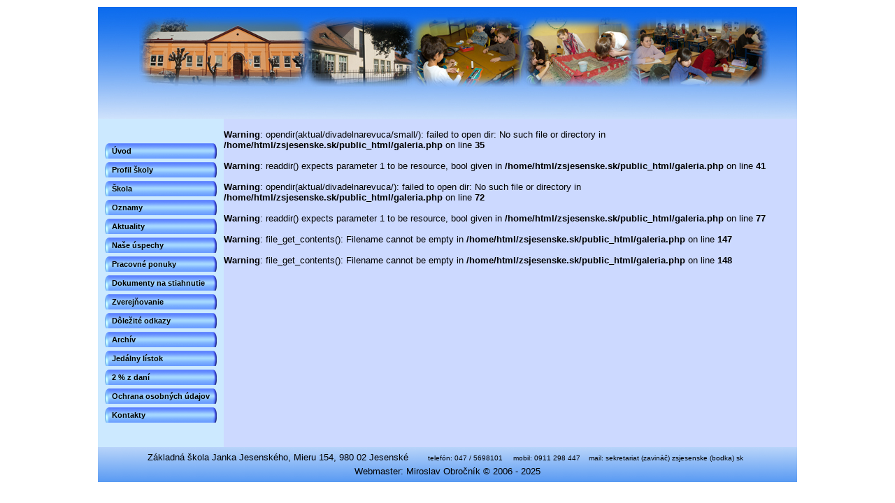

--- FILE ---
content_type: text/html; charset=utf-8
request_url: https://zsjesenske.sk/index.php?gal=aktual/divadelnarevuca
body_size: 2283
content:


<!DOCTYPE html PUBLIC "-//W3C//DTD XHTML 1.0 Transitional//EN" "http://www.w3.org/TR/xhtml1/DTD/xhtml1-transitional.dtd">
<html xmlns="http://www.w3.org/1999/xhtml">
<head>
  <title>ZŠ Jesenské</title>
  <meta http-equiv="Content-Language" content="sk" />
  <meta http-equiv="Content-Type" content="text/html; charset=UTF-8">
  <meta name="Author" content="ZŠ Janka Jesenského, Mieru 154, Jesenské">  
  <link href="styles/style.css" rel="stylesheet" type="text/css" >
  <link rel="shortcut icon" 
        href="/pict/favicon.ico">  
</head>

<body>

<div id="obal">
  <div id="hlavicka">
    <div id="hlavicka-text">
    <th  valign="middle" width="800" height="80" nowrap>
    <p align="center">
    
<!--     <img border="0" src="pict/nadpis.gif" width="600" height="40"></th> -->
    </div>
  
  </div>  
  
  <div id="obsah">
  


<!DOCTYPE html PUBLIC "-//W3C//DTD XHTML 1.0 Strict//EN"
        "http://www.w3.org/TR/xhtml1/DTD/xhtml1-strict.dtd">
<html xmlns="http://www.w3.org/1999/xhtml" lang="en">

<head>
  <title>ZŠ Jesenské</title>	
  <meta http-equiv="Content-Language" content="sk" />
  <meta http-equiv="Content-Type" content="text/html; charset=UTF-8">
  <meta content="ZŠ Jesenské" name="Author">  

	<link rel="stylesheet" href="styles/lightbox.css" type="text/css" media="screen" />

	<script src="js/prototype.js" type="text/javascript"></script>
	<script src="js/scriptaculous.js?load=effects,builder" type="text/javascript"></script>
	<script src="js/lightbox.js" type="text/javascript"></script>




</head>

<body>


<br />
<b>Warning</b>:  opendir(aktual/divadelnarevuca/small/): failed to open dir: No such file or directory in <b>/home/html/zsjesenske.sk/public_html/galeria.php</b> on line <b>35</b><br />
<br />
<b>Warning</b>:  readdir() expects parameter 1 to be resource, bool given in <b>/home/html/zsjesenske.sk/public_html/galeria.php</b> on line <b>41</b><br />
<br />
<b>Warning</b>:  opendir(aktual/divadelnarevuca/): failed to open dir: No such file or directory in <b>/home/html/zsjesenske.sk/public_html/galeria.php</b> on line <b>72</b><br />
<br />
<b>Warning</b>:  readdir() expects parameter 1 to be resource, bool given in <b>/home/html/zsjesenske.sk/public_html/galeria.php</b> on line <b>77</b><br />
<br />
<b>Warning</b>:  file_get_contents(): Filename cannot be empty in <b>/home/html/zsjesenske.sk/public_html/galeria.php</b> on line <b>147</b><br />
<br />
<b>Warning</b>:  file_get_contents(): Filename cannot be empty in <b>/home/html/zsjesenske.sk/public_html/galeria.php</b> on line <b>148</b><br />
<table><tr height='10'> &nbsp </tr><tr><td width='50'> &nbsp </td><td><div id="picture_gal"> <img src="" alt="" 
          width=200 height=150 vspace=5 /> </div><div class="nadpis_clanku_gal"> </div> <br />  <br /><div class="text_clanku_gal"> </div> <br /></td></tr><tr height='10'> &nbsp </tr></table><table></table>




<br />
<br />
<br />


</body>
</html>

  </div>

			<script language="javascript" type="text/javascript">

			
      function zavriMenu(menuAktual,menuID) 
        {
         if  ( menuID != menuAktual)
          {
		        if (document.getElementById(menuAktual).style.display=="block") 
             {
     		      document.getElementById(menuAktual).style.display="none";
             }
          }
        }

			
			function zobrazMenu(menuID,countMenu) 
        {
					if (document.getElementById(menuID).style.display=="block")  {
					 	document.getElementById(menuID).style.display="none";
					 } 
          else {
						document.getElementById(menuID).style.display="block";
					 }

          var i = 1;
          var element = 'menu'+i;          
				  while ( i <= countMenu )
           {
             if (document.getElementById(element)!=null) {
                 zavriMenu(element,menuID);   
               }
             i++;
             element='menu'+i;    
           }
				}
			</script>


  <div id="ObalMenu" style="width: 150px">

  
<div class="TopMenu"><a href="index.php?polozka=uvod">Úvod</a> </div><div class="TopMenu"><a href="javascript: zobrazMenu('menu1',15)")"> Profil školy</a> </div><ul class="Menu" style="display:none" id="menu1"><li class="SubMenu"><a href="index.php?polozka=about">O nás</a> </li><li class="SubMenu"><a href="index.php?polozka=historia">História školy</a> </li><li class="SubMenu"><a href="index.php?polozka=ciele_skoly">Ciele školy</a> </li><li class="SubMenu"><a href="index.php?polozka=organizacia">Organizácia školy</a> </li></ul><div class="TopMenu"><a href="javascript: zobrazMenu('menu2',15)")"> Škola</a> </div><ul class="Menu" style="display:none" id="menu2"><li class="SubMenu"><a href="index.php?polozka=ucitelia">Učitelia</a> </li><li class="SubMenu"><a href="index.php?polozka=triedy">Triedy</a> </li><li class="SubMenu"><a href="index.php?polozka=rozvrh">Rozvrh</a> </li><li class="SubMenu"><a href="index.php?polozka=kruzky">Krúžky</a> </li><li class="SubMenu"><a href="index.php?polozka=druzina">ŠKD</a> </li><li class="SubMenu"><a href="index.php?polozka=parlament">Žiacky parlament</a> </li><li class="SubMenu"><a href="index.php?polozka=rodic_rada">Rodičovská rada</a> </li><li class="SubMenu"><a href="index.php?polozka=rada_skoly">Rada školy</a> </li><li class="SubMenu"><a href="index.php?polozka=vych_poradca">Výchovný poradca</a> </li><li class="SubMenu"><a href="index.php?polozka=koordinatori">Koordinátori</a> </li><li class="SubMenu"><a href="index.php?polozka=kniznica">Knižnica</a> </li><li class="SubMenu"><a href="index.php?polozka=alf_testovanie">On-line testovanie</a> </li><li class="SubMenu"><a href="index.php?polozka=izk_edupage">Internetová žiacka knižka</a> </li></ul><div class="TopMenu"><a href="index.php?polozka=oznamy">Oznamy</a> </div><div class="TopMenu"><a href="javascript: zobrazMenu('menu4',15)")"> Aktuality</a> </div><ul class="Menu" style="display:none" id="menu4"><li class="SubMenu"><a href="index.php?polozka=aktual">Aktuality</a> </li><li class="SubMenu"><a href="index.php?polozka=zapis_do_roc">Zápis do 1. ročníka</a> </li></ul><div class="TopMenu"><a href="javascript: zobrazMenu('menu5',15)")"> Naše úspechy</a> </div><ul class="Menu" style="display:none" id="menu5"><li class="SubMenu"><a href="index.php?polozka=sutaze">Súťaže</a> </li><li class="SubMenu"><a href="index.php?polozka=projekty">Projekty</a> </li><li class="SubMenu"><a href="index.php?polozka=spolupraca">Spolupráca</a> </li></ul><div class="TopMenu"><a href="index.php?polozka=praca">Pracovné ponuky</a> </div><div class="TopMenu"><a href="index.php?polozka=dokumenty">Dokumenty na stiahnutie</a> </div><div class="TopMenu"><a href="javascript: zobrazMenu('menu6',15)")"> Zverejňovanie</a> </div><ul class="Menu" style="display:none" id="menu6"><li class="SubMenu"><a href="index.php?polozka=faktury">Faktúry</a> </li><li class="SubMenu"><a href="index.php?polozka=zmluvy">Zmluvy</a> </li><li class="SubMenu"><a href="index.php?polozka=objednavky">Objednávky</a> </li></ul><div class="TopMenu"><a href="index.php?polozka=odkazy">Dôležité odkazy</a> </div><div class="TopMenu"><a href="javascript: zobrazMenu('menu7',15)")"> Archív</a> </div><ul class="Menu" style="display:none" id="menu7"><li class="SubMenu"><a href="index.php?polozka=archiv_1112">2011/2012</a> </li><li class="SubMenu"><a href="index.php?polozka=archiv_1213">2012/2013</a> </li><li class="SubMenu"><a href="index.php?polozka=archiv_1314">2013/2014</a> </li><li class="SubMenu"><a href="index.php?polozka=archiv_1415">2014/2015</a> </li><li class="SubMenu"><a href="index.php?polozka=archiv_1516">2015/2016</a> </li><li class="SubMenu"><a href="index.php?polozka=archiv_1617">2016/2017</a> </li><li class="SubMenu"><a href="index.php?polozka=archiv_1718">2017/2018</a> </li><li class="SubMenu"><a href="index.php?polozka=archiv_1819">2018/2019</a> </li><li class="SubMenu"><a href="index.php?polozka=archiv_1920">2019/2020</a> </li><li class="SubMenu"><a href="index.php?polozka=archiv_2021">2020/2021</a> </li><li class="SubMenu"><a href="index.php?polozka=archiv_2122">2021/2022</a> </li><li class="SubMenu"><a href="index.php?polozka=archiv_2223">2022/2023</a> </li><li class="SubMenu"><a href="index.php?polozka=archiv_2324">2023/2024</a> </li></ul><div class="TopMenu"><a href="index.php?polozka=jedalen">Jedálny lístok</a> </div><div class="TopMenu"><a href="index.php?polozka=2percenta">2 % z daní</a> </div><div class="TopMenu"><a href="index.php?polozka=ochrana_udajov">Ochrana osobných údajov</a> </div><div class="TopMenu"><a href="index.php?polozka=kontakty">Kontakty</a> </div>
  </div>
    
  <div id="pata">
    <div id="pata_text">  
    Základná škola Janka Jesenského, Mieru 154, 980&nbsp;02  Jesenské
    <span class=peta_pismo>
    &nbsp;&nbsp;&nbsp;&nbsp;&nbsp;
    &nbsp;&nbsp;telefón:  047 / 5698101&nbsp;&nbsp;&nbsp;&nbsp;
    mobil: 0911 298 447&nbsp;&nbsp;&nbsp;
    mail:  sekretariat (zavináč) zsjesenske (bodka) sk&nbsp;&nbsp;
    </span>
    <br />
    Webmaster: Miroslav Obročník &copy; 2006 - 2025  
    </div>    
  </div>
</div>



</body>
</html>




--- FILE ---
content_type: text/css
request_url: https://zsjesenske.sk/styles/style.css
body_size: 2091
content:
/* CSS Document */
* {
		margin: 0;
		padding: 0;
	}
	body {
		margin-top: 10px;
		padding-bottom:20px; 
		font-size: small;
	  font-family:Arial, Helvetica, sans-serif;		
	}
	
	/* layout */
	#obal {
		width: 1000px;
		margin: 0 auto;
		background: url(../pict/lista3.gif) repeat-y;       

	}
	#hlavicka {
		height: 160px;
		clear: both;
		background-image: url(../pict/titulka07.jpg);
    
		
	}
	
  #hlavicka-text {
    padding-top: 100px;    
  }
  
  #obsah {
    width:  820px;
    float: right;
    padding-bottom: 10px;
    padding-left:   10px;    

	}

  .row {
/*  position: relative;
  float: right;
  left: -50%;          */
  display: table-cell;
  border: 3px double #BDBDBD;/* #CCE9FF; #50ADFF; 
  background-color: #CCE9FF;*/
  text-align: center;
  vertical-align: middle;
  width:  150px;
  height: 150px;
  margin: 0 10px 0px 0;
/*  padding: 0 0 0 0;*/
/*  margin: auto auto auto auto;*/
/*  text-align: center;*/
  }

  .row2 {
  float:  left;
  display: table-cell;
  border: 3px double #BDBDBD;/* #CCE9FF; #50ADFF; 
  background-color: #CCE9FF;*/
  text-align: center;
  vertical-align: middle;
  width:  90%;
  height: 150px;
  margin: 0 5% 0 5%;  /* TOP, RIGHT, BOTTOM, LEFT */
  padding: 0 0 0 0;
/*  margin: auto auto auto auto;*/
/*  text-align: center;*/
  }

  
  .thumb img {
  border: 1px double black;
  }
	
  .row3 {
  float:  left;
  display: table-cell;
  border: 0px double #948500; /*#CCB800;/* #CCE9FF; #50ADFF; 
  background-color: #CCE9FF;*/
  text-align: center;
  vertical-align: middle;
  width:  60%;
  height: 200px;
  margin: 10px 30% 0 10%;  /* TOP, RIGHT, BOTTOM, LEFT */
  padding: 0 0 0 0;
/*  margin: auto auto auto auto;*/
/*  text-align: center;*/
  }

  .thumb3 img {
  border: 3px double #948500;
  }
	
	
	#pata {
		height: 50px;
/*		padding: 15px;*/
		clear: both;
/*    background-color: #CBD9FE; */
		background-image: url(../pict/titulkadole03.gif); 
		text-align: center;
		color: black;
	}

  #pata_text {
  padding:  5px;
  line-height: 150%;  
  }

  .peta_pismo {
  font-size: 75%;
  }

 #ObalMenu {
     float:  left;
     width: 150px;
     padding-top: 20px;
     padding-bottom: 20px;
     font-family:Arial;
     margin:10px 10px 10px 10px; /* TOP, RIGHT, BOTTOM, LEFT */     
  }


.Menu {
	list-style-type:none;
	margin: 0px 10px 10px 0px; /* TOP, RIGHT, BOTTOM, LEFT */
	padding:0;
	display:none;
}

.TopMenu a {
  display: block;
  width: 150px;
/*  margin: 5px 5px;*/
	background-image:url(../pict/button.gif);
	color: #000;
	font-size:11px;
  padding: 5px 0px 5px 10px; /* TOP, RIGHT, BOTTOM, LEFT */	
  margin: 5px 0px 5px 0px; /* TOP, RIGHT, BOTTOM, LEFT */
/*  margin-top: 5px;
  margin-left: 0px; */
  font-weight: bold;	
  text-decoration: none;
}

.TopMenu p {
  display: block;
  width: 150px;
/*  margin: 5px 5px;*/
	background-image:url(../pict/button_on.gif);
	color: #000;
	font-size:11px;
  padding: 5px 0px 5px 10px; /* TOP, RIGHT, BOTTOM, LEFT */	
  margin: 5px 0px 5px 0px; /* TOP, RIGHT, BOTTOM, LEFT */
/*  margin-top: 5px;
  margin-left: 0px; */
  font-weight: bold;	
  text-decoration: none;
}

.TopMenu a:hover{
/*	display:block;
    width: 140px;	*/
  padding: 5px 0px 5px 10px; /* TOP, RIGHT, BOTTOM, LEFT */ 
   margin: 5px 0px 5px 0px; /* TOP, RIGHT, BOTTOM, LEFT */  
  background-image:url(../pict/button_on.gif);
/*	background-image:none;*/
}

/*   Submenu       */
.SubMenu a {
	display:block;
    width: 140px;	
	color: black; 
	font-size:11px;
  padding: 5px 0px 5px 10px; /* TOP, RIGHT, BOTTOM, LEFT */
/*    padding: 2px 5px 2px 5px; /* TOP, RIGHT, BOTTOM, LEFT */		
/*	padding:2px 5px;   */
	margin:5px 0px 0px 10px; /* TOP, RIGHT, BOTTOM, LEFT */
    border-bottom: 1px dotted white;
	text-decoration:  none;
	font-weight:      bold;
}
.SubMenu a:hover {
  background-image:url(../pict/button2_on.gif);
/*	background-image:  none;
	background-color:  #38406C;
    color:             black;
	display:           block;*/
}
.SubMenu p {
	display:block;
    width: 140px;	
	color: black; 
	font-size:11px;
  padding: 5px 0px 5px 10px; /* TOP, RIGHT, BOTTOM, LEFT */
/*    padding: 2px 5px 2px 5px; /* TOP, RIGHT, BOTTOM, LEFT */		
/*	padding:2px 5px;   */
	margin:5px 0px 0px 10px; /* TOP, RIGHT, BOTTOM, LEFT */
    border-bottom: 1px dotted white;
	text-decoration:  none;
	font-weight:      bold;
  background-image:url(../pict/button2_on.gif);
}


.SubMenu2 a {
	display:block;
    width: 135px;	
	color: black; 
	font-size:11px;
  padding: 5px 0px 5px 15px; /* TOP, RIGHT, BOTTOM, LEFT */
/*    padding: 2px 5px 2px 5px; /* TOP, RIGHT, BOTTOM, LEFT */		
/*	padding:2px 5px;   */
	margin: 0px 0px 10px 15px; /* TOP, RIGHT, BOTTOM, LEFT */
    border-bottom: 1px dotted white;
	text-decoration:  none;
	font-weight:      bold;
}
.SubMenu2 a:hover {
  background-image:url(../pict/button2_on.gif);
/*	background-image:  none;
	background-color:  #38406C;
    color:             black;
	display:           block;*/
}





#ObalMenu-text {
    padding-top: 10px;
    padding-left: 20px;        
  }

	/* obsah stránky */
	h1 {
		font-size: 170%;
		margin: 0 10px;
	}
	h2 {
		font-size: 125%;
		margin: 2px 10px;
	}
	p {
		margin: 10px;
	}
	ul {
		margin: 0 0 15px 25px;
	}

#picture_basen {
  clear: both;  
  float: right;
	padding: 100px 150px 10px 10px; /* TOP, RIGHT, BOTTOM, LEFT */
}

.text_clanku_basen {
  color: #000000; 
  font-style: italic; 
  font-family: Arial, Helvetica, sans-serif;
  font-size: 14px;
  font-weight: normal;  
/*  white-space: pre-wrap;*/
	padding: 0px 50px 10px 30px; /* TOP, RIGHT, BOTTOM, LEFT */
}    


#picture_gal {
  display: block;
  float:   left;
	padding: 0px 20px 10px 10px; /* TOP, RIGHT, BOTTOM, LEFT */
}

.text_clanku_gal {
/*  float: left;
  clear: both;*/        
  color: #000000; 
  font-style: normal; 
  font-family: Arial, Helvetica, sans-serif;
  font-size: 14px;
  font-weight: normal;  
  white-space: pre-wrap;
	padding: 0px 100px 0px 10px; /* TOP, RIGHT, BOTTOM, LEFT */
}    

.nadpis_clanku_gal
{
/*display: block;
float: left;
clear: left;     */
color: #6C00FF;
font-style: normal; 
font-family: Verdana, Arial, sans-serif;
text-decoration: none;
font-weight: bold;
font-size: 16px;
padding-left:  20px;
padding-right: 50px;
}

  
#picture {
  display: block;
  float: left;
  clear: both;
  padding-right: 10px;
}

.text_clanku {
  color: #000000; 
  text-align: justify;
  font-style: normal; 
  font-family: Arial, Helvetica, sans-serif;
  font-size: 14px;
  font-weight: normal;  
  white-space: pre-wrap;
  padding-top:   20px;
  padding-left:  20px;
  padding-right: 50px;
}    

.nadpis_clanku
{
display: block;
float: left;
clear: left;
color: #6C00FF;
font-style: normal; 
font-family: Verdana, Arial, sans-serif;
text-decoration: none;
font-weight: bold;
font-size: 16px;
padding-left:  20px;
padding-right: 50px;
}

.nadpis_clanku_center
{
display: block;
float: left;
clear: left;
color: #6C00FF;
width: 800px;
text-align: center;
font-style: normal; 
font-family: Verdana, Arial, sans-serif;
text-decoration: none;
font-weight: bold;
font-size: 16px;
padding-left:  20px;
padding-right: 50px;
}

.text_clanku_bold {
  color: #000000; 
  text-align: left;
  font-style: normal; 
  font-family: Arial, Helvetica, sans-serif;
  font-size: 14px;
  font-weight: bold;  

}    

.text_triedy {    
  color: #000000; 
  text-align: justify;
  font-style: normal; 
  font-family: Arial, Helvetica, sans-serif;
  font-size: 14px;
  font-weight: normal;  
  white-space: pre-wrap;
  padding-top:   20px;
  padding-left:  10px;
  padding-right: 10px;
}    

.nadpis_triedy
{
display: block;
float: left;
clear: left;
color: #6C00FF;
font-style: normal; 
font-family: Verdana, Arial, sans-serif;
text-decoration: none;
font-weight: bold;
font-size: 16px;
padding-left:  10px;
padding-right: 10px;
}

#pict_skvp {
  display: block;
  float: left;
  clear: both;
} 

.pict_skvp img {
 
 width:   40px;
 height:  40px;
 border:  none;
 text-align: center;
 margin-left: 25px;
 padding:  0 100px 0 0px;   
}


#pict_doc {
  display: block;
  float: left;
  clear: both;
}

.pict_doc img {
 
 width:   25px;
 height:  25px;
 border:  none;
 text-align: center;
 padding:  0 25px 0 25px;   
}

.text_doc {
float: left;
color: #000000;
font-style: normal; 
font-family: Verdana, Arial, sans-serif;
text-decoration: none;
font-size: 14px;
padding-left: 5px;
}

.nadpis_doc {
float: left;
color: #0; /*#002CCC;*/
font-style: normal; 
font-family: Verdana, Arial, sans-serif;
text-decoration: none;
font-weight: bold;
font-size: 16px;
padding-left:  0px;
padding-right: 10px;
}

.nadpis_sutaz_center
{
display: block;
float: left;
clear: left;
color: #948500;    /* 6C00FF;*/
width: 800px;
text-align: left;
font-style: normal; 
font-family: Verdana, Arial, sans-serif;
text-decoration: none;
font-weight: bold;
font-size: 16px;
margin: 0 0 0 250px;   /* TOP, RIGHT, BOTTOM, LEFT */

/*padding-left:  10px;
padding-right: 200px; */
}

.text_sutaze {    
  color: #000000; 
  text-align: center;
  font-style: normal; 
  font-family: Arial, Helvetica, sans-serif;
  font-size: 14px;
  font-weight: normal;  
  white-space: pre-wrap;
  padding-top:   20px;
  padding-left:  10px;
  padding-right: 10px;
}    

.nadpis_sutaze
{
display: block;
float: left;
clear: left;
color: #6C00FF;
font-style: normal; 
font-family: Verdana, Arial, sans-serif;
text-decoration: none;
font-weight: bold;
font-size: 16px;
padding-left:  10px;
padding-right: 10px;
}

#pict_priprav {
  display: block;
  float: left;
  clear: both;
} 

.pict_priprav img {
 width:   40px;
 height:  40px;
 border:  none;
 text-align: center;
 margin-left: 30px;
 padding:  0px 0px 0px 0px; /* TOP, RIGHT, BOTTOM, LEFT */   
}

#pict_priprav2 {
  display: block; 
  float: left;
  clear: both;
} 

.pict_priprav2 img {
 width: 40px; 
 height:  40px;
 border:  none;
 text-align: center;
 margin-left: 10px;
 padding:  0px 0px 0px 0px; /* TOP, RIGHT, BOTTOM, LEFT */   
}



.nadpis_priprav {
float: left;
color: #002CCC;
font-style: normal; 
font-family: Verdana, Arial, sans-serif;
text-decoration: none;
font-weight: bold;
font-size: 14px;
padding-left:  0px;
padding-right: 10px;
}

.text_priprav {
float: left;
color: #000000;
font-style: normal; 
font-family: Verdana, Arial, sans-serif;
text-decoration: none;
font-size: 14px;
padding-top: 10px;
}

.text_priprav_img {
float: left;
color: #000000;
font-style: normal; 
font-family: Verdana, Arial, sans-serif;
text-decoration: none;
font-size: 12px;
padding-top: 10px;
}

.text_2per {
/*  float: left;
  clear: both;*/        
  color: #000000; 
  font-style: normal; 
  font-family: Arial, Helvetica, sans-serif;
  font-size: 16px;
  font-weight: normal;  
/*  white-space: pre-wrap;*/
	padding: 0px 20px 0px 5px; /* TOP, RIGHT, BOTTOM, LEFT */
}    

.text_2per_nadpis
{
text-align: center;
color: #A30000; 
font-style: normal; 
font-family: Verdana, Arial, sans-serif;
text-decoration: none;
font-weight: bold;
font-size: 18px;
padding-left:  20px;
padding-right: 50px;
}

.text_2per_zvyraznit
{
text-align: center;
color: #A30000; /* #6C00FF; */

font-style: normal; 
font-family: Arial, Helvetica, sans-serif;
font-size: 16px;
font-weight: normal;  
white-space: pre-wrap;
padding: 0px 100px 0px 10px; /* TOP, RIGHT, BOTTOM, LEFT */
}

.text_2per_bold
{
text-align: left;
color: #000000; /* #6C00FF; */
font-style: normal; 
font-family: Arial, Helvetica, sans-serif;
font-size: 14px;
font-weight: bold;  
/*white-space: pre-wrap;*/
}

.text_2per_bold_red
{
text-align: left;
color: #A30000; /* #6C00FF; */
font-style: normal; 
font-family: Arial, Helvetica, sans-serif;
font-size: 14px;
font-weight: bold;  
/*white-space: pre-wrap;*/
}


.text_oznam
{
line-height: 20px;
}

.text_nadpis_cent
{
text-align: center;
font-style: normal; 
font-family: Verdana, Arial, sans-serif;
text-decoration: none;
font-weight: bold;
font-size: 18px;
padding-left:  20px;
padding-right: 50px;
}

#pict_skd {
  display: block;
  float: left;
  clear: both;
}

.pict_skd img {
 
 width:   30px;
 height:  30px;
 border:  none;
 text-align: center;
 padding:  0 30px 0 60px;   
}


.text_skd {
float: left;
color: #000000;
font-style: normal; 
font-family: Verdana, Arial, sans-serif;
text-decoration: none;
font-size: 14px;
padding-left: 5px;
}

.text_koord {
float: left;
width: 120px;
color: #000000;
font-style: normal; 
font-family: Verdana, Arial, sans-serif;
text-decoration: none;
font-size: 14px;
padding-left: 5px;
}

.text_Red_nadpis
{
text-align: left;
color: #A30000; 
font-style: normal; 
font-family: Verdana, Arial, sans-serif;
text-decoration: none;
font-weight: bold;
font-size: 18px;
padding-left:  0px;
padding-right: 50px;
}

.text_Red
{
text-align: left;
color: #A30000; /* #6C00FF; */
font-style: normal; 
font-family: Arial, Helvetica, sans-serif;
font-size: 16px;
font-weight: normal;  
/*white-space: pre-wrap;
padding: 0px 10px 0px 0px; /* TOP, RIGHT, BOTTOM, LEFT */
}

.text_Red_bold
{
text-align: left;
color: #A30000; /* #6C00FF; */
font-style: normal; 
font-family: Arial, Helvetica, sans-serif;
font-size: 16px;
font-weight: bold;  
/*white-space: pre-wrap;
padding: 0px 10px 0px 0px; /* TOP, RIGHT, BOTTOM, LEFT */
}

.text_Orange_nadpis
{
text-align: left;
color: #FF4500; 
font-style: normal; 
font-family: Verdana, Arial, sans-serif;
text-decoration: none;
font-weight: bold;
font-size: 18px;
padding-left:  0px;
padding-right: 50px;
}

.text_Orange
{
text-align: left;
color: #FF4500; /* #6C00FF; */
font-style: normal; 
font-family: Arial, Helvetica, sans-serif;
font-size: 16px;
font-weight: normal;  
}
.text_Orange_bold
{
text-align: left;
color: #FF4500; /* #6C00FF; */
font-style: normal; 
font-family: Arial, Helvetica, sans-serif;
font-size: 16px;
font-weight: normal;  
}

.uvod_text
{
line-height: 350%;
text-align: left;
color: #000000; /* #6C00FF; */
font-style: normal; 
font-family: Arial, Helvetica, sans-serif;
font-size: 16px;
font-weight: normal;  
//white-space: pre-wrap;
//padding: 0px 10px 0px 0px;   // TOP, RIGHT, BOTTOM, LEFT
}

.p_small {
text-align: left;
line-height: 140%;
}

.p_medium {
text-align: left;
line-height: 180%;
}

.p_big {
text-align: left;
line-height: 220%;
}


--- FILE ---
content_type: text/css
request_url: https://zsjesenske.sk/styles/lightbox.css
body_size: 601
content:
#lightbox{	position: absolute;	left: 0;  width: 100%; z-index: 100; text-align: center; line-height: 0;}
#lightbox img{ width: auto; height: auto; }
#lightbox a img{ border: none; }
                                                                               /*       TOP, RIGHT, BOTTOM, LEFT */
#outerImageContainer{ position: relative;  background-color: #fff; width: 250px; height: 250px; margin: 0 auto;  }
#imageContainer{ padding: 10px; padding-top: 10px;}

#loading{ position: absolute; top: 40%; left: 0%; height: 25%; width: 100%; text-align: center; line-height: 0; }
#hoverNav{ position: absolute; top: 0; left: 0; height: 100%; width: 100%; z-index: 10; }
#imageContainer>#hoverNav{ left: 0;}
#hoverNav a{ outline: none;}

#prevLink, #nextLink{ width: 49%; height: 100%; background-image: url([data-uri]); /* Trick IE into showing hover */ display: block; }

#prevLink { left:0; float: left;  } 
#nextLink { right:0; float: right; } 
#prevLink:hover, #prevLink:visited:hover { background: url(../pict/prevlabel.png) left 100% no-repeat; }
#nextLink:hover, #nextLink:visited:hover { background: url(../pict/nextlabel.png) right 100% no-repeat; }

#imageDataContainer{ font: 10px Verdana, Helvetica, sans-serif; background-color: #fff; margin: 0 auto; line-height: 1.4em; overflow: auto; width: 100%	; }

#imageData{	padding:0 10px; color: #666; }
#imageData #imageDetails{ width: 30%; float: left; text-align: left; }   /* daj width = 30 */	
#imageData #caption{ font-weight: bold;	}
#imageData #numberDisplay{ display: block; clear: left; padding-bottom: 1.0em;	}			
#imageData #bottomNavClose{ width: 120px; float: right;  padding-bottom: 0.7em; outline: none;}	 	

#overlay{ position: absolute; top: 0; left: 0; z-index: 90; width: 100%; height: 100%; background-color: #000; }
